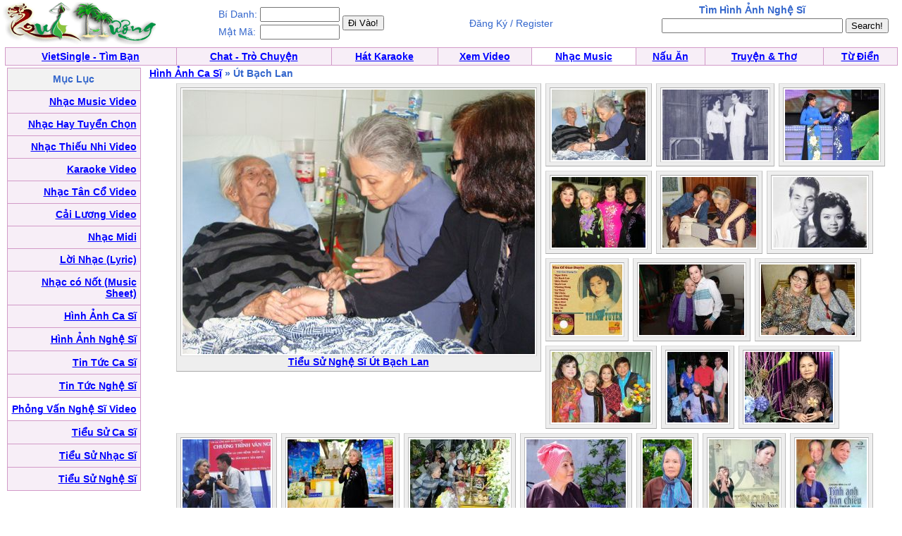

--- FILE ---
content_type: text/html; charset=UTF-8
request_url: http://music.quehuong.org/viewhinhns.php?ID=6838&bio=30
body_size: 2599
content:
<HTML>
	<HEAD>
<META http-equiv=Content-Type content="text/html; charset=utf-8">
		<title>QueHuong Hinh Nghe Si: Út Bạch Lan - Ut Bach Lan </title>		<style type="text/css"> BODY { FONT-SIZE: 14px; FONT-FAMILY: arial,sans-serif } P { FONT-SIZE: 14px; FONT-FAMILY: arial,sans-serif } DIV { FONT-SIZE: 14px; FONT-FAMILY: arial,sans-serif } SPAN { FONT-SIZE: 14px; FONT-FAMILY: arial,sans-serif } TH { FONT-SIZE: 14px; FONT-FAMILY: arial,sans-serif } TD { FONT-SIZE: 14px; FONT-FAMILY: arial,sans-serif } A:active { COLOR: red } A:hover { COLOR: #09c } .le { BACKGROUND-COLOR: #36c }  .ql:hover { COLOR: white; TEXT-DECORATION: underline } .q { COLOR: #339; TEXT-DECORATION: none } .q:hover { COLOR: #339; TEXT-DECORATION: underline } .lq { FONT-SIZE: 13px } .qq { FONT-SIZE: 10px } .qt { FONT-SIZE: 15px } .tq { FONT-SIZE: 18px } 
 .qle {FONT-SIZE: 15px; TEXT-DECORATION:bold}
.ads:visited { COLOR: red} 
.green:visited {COLOR: green }
.ads:link { COLOR: red} 
 
          .qtl
{
	cursor: default;
	list-style: none;
}
.qtl img
{
	background: #fff;
	border-color: #aaa #ccc #ddd #bbb;
	border-style: solid;
	border-width: 1px;
	color: inherit;
	padding: 2px;
	vertical-align: top;

}
.qtl li
{
	background: #eee;
	border-color: #ddd #bbb #aaa #ccc;
	border-style: solid;
	border-width: 1px;
	color: inherit;
	display: inline;
	float: left;
	margin: 3px;
	padding: 5px;
	position: relative;
}
</style>


	</HEAD>
	<body bgcolor="#ffffff" text="#3366cc" link="#0000ff" vlink="#054bbb" alink="#ff0000" marginheight="0" topmargin="0" marginwidth="0" leftmargin="0" style="MARGIN:0px">

<table width=99%><tr><td align=left><a href=http://www.quehuong.org/><img src=qh.gif border=0></a>
</td><td>
<table><tr><td>Bí Danh:</td><td><input class=field type="text" size="12"  name="username">
</td><td rowspan=2><input type="submit" value="Đi Vào!" style="{font-weight:bold;}">
</form></td>
</tr><tr><td>Mật Mã:</td><td><input class=field type="text" size="12"  name="userpass">
</td></tr></table>
</td><td align=center>Đăng Ký / Register</a></td><td align=right>
<form action="searchhinhns.php" method="GET">
<table><tr><td align=center>
<b>Tìm Hình Ảnh Nghệ Sĩ</b>
</td><td></td></tr><tr><td align=center>
<INPUT TYPE="TEXT" NAME="key" SIZE=30>
</td><td><INPUT TYPE="Submit" VALUE="Search!"></form></td></tr></table></td></tr></table>
<table cellpadding="0" cellspacing="0" border="0" bgcolor="#D29AC8"  width="99%" align="center"><tr><td>
<table cellpadding="4" cellspacing="1" border="0"  width="100%">
<tr align="center" valign="bottom">
  <td bgcolor="#F7EEF7"><font face="Verdana, Arial"><b><a href=http://vietsingle.vietvui.com/newindex.php?l=1>VietSingle - Tìm Bạn</a></a></b></font></td>
      
	<td bgcolor="#F7EEF7"><font face="Verdana, Arial"><b><a href=http://www.vnchat.com/chat.html>Chat - Trò Chuyện</a></a></b></font></td>
<td bgcolor="#F7EEF7"><font face="Verdana, Arial"><b><a href=http://www.vietvui.com/karaoke.html>Hát Karaoke</a></b></font></td>
	<td bgcolor="#F7EEF7"><font face="Verdana, Arial"><b><a href=http://video.quehuong.org/>Xem Video</a></b></font></td>
<td bgcolor="#FFFFFF "><font face="Verdana, Arial"><b><a href=http://music.quehuong.org/>Nhạc Music</a></b></font></td>
	<td bgcolor="#F7EEF7"><font face="Verdana, Arial"><b><a href=http://nauan.quehuong.org/>Nấu Ăn</a></b></font></td>
<td bgcolor="#F7EEF7"><font face="Verdana, Arial"><b><a href=http://vanhoc.quehuong.org/>Truyện & Thơ</a></b></font></td>
<td bgcolor="#F7EEF7"><font face="Verdana, Arial"><b><a href=http://dict.quehuong.org/>Từ Điển</a></b></font></td>


</tr>
</table>
</td></tr></table><center><table width=99% border=0 cellpadding=0 cellspacing=0 bgcolor="#F1F1F1" bgcolor="#F1F1F1"><tr>
<td align=center>
<table width=100%  bgcolor="#FFFFFF"><tr><td valign="top"><table cellpadding="0" cellspacing="0" border="0" bgcolor="#D29AC8"  width="190" height="600"><tr><td>
<table cellpadding="5"  cellspacing="1" border="0"  width=100% height=100%>
<tr><td align=center bgcolor=F2F2F2>
<b>Mục Lục</b>
</td></tr>

<tr><td align=right bgcolor=F7EEF7>   <a href=videomusic.php><b>Nhạc Music Video</b></a>  </td></tr>
<tr><td align=right bgcolor=F7EEF7>   <a href=nhactuyenchon.php><b>Nhạc Hay Tuyển Chọn</b></a>  </td></tr>
<tr><td align=right bgcolor=F7EEF7>   <a href=thieunhi.php><b>Nhạc Thiếu Nhi Video</b></a>  </td></tr>
<tr><td align=right bgcolor=F7EEF7>   <a href=karaoke.php><b>Karaoke Video</b></a>  </td></tr>
<tr><td align=right bgcolor=F7EEF7>  <a href=tanco.php><b>Nhạc Tân Cổ Video</b></a>  </td></tr>
<tr><td align=right bgcolor=F7EEF7>  <a href=cailuong.php><b>Cải Lương Video</b></a>  </td></tr>

<tr><td align=right bgcolor=F7EEF7>   <a href=midi.php><b>Nhạc Midi</b></a> </td></tr>
<tr><td align=right bgcolor=F7EEF7>  <a href=lyric.php><b>Lời Nhạc (Lyric)</b></a>  </td></tr>
<tr><td align=right bgcolor=F7EEF7>  <a href=musicsheet.php><b>Nhạc có Nốt (Music Sheet)</b></a>  </td></tr>
<tr><td align=right bgcolor=F7EEF7>  <a href=hinhcasi.php><b>Hình Ảnh Ca Sĩ</b></a>  </td></tr>
<tr><td align=right bgcolor=F7EEF7>  <a href=hinhnghesi.php><b>Hình Ảnh Nghệ Sĩ</b></a>  </td></tr>
<tr><td align=right bgcolor=F7EEF7>  <a href=news.php><b>Tin Tức Ca Sĩ</b></a>  </td></tr>
<tr><td align=right bgcolor=F7EEF7>  <a href=tintuc.php><b>Tin Tức Nghệ Sĩ</b></a>  </td></tr>
<tr><td align=right bgcolor=#FFFFFF>  <a href=phongvan.php><b>Phỏng Vấn Nghệ Sĩ Video</b></a>  </td></tr>
<tr><td align=right bgcolor=F7EEF7>  <a href=bio.php><b>Tiểu Sử Ca Sĩ</b></a>  </td></tr>
<tr><td align=right bgcolor=F7EEF7>  <a href=bionhacsi.php><b>Tiểu Sử Nhạc Sĩ</b></a>  </td></tr>
<tr><td align=right bgcolor=F7EEF7>  <a href=bionghesi.php><b>Tiểu Sử Nghệ Sĩ</b></a>  </td></tr>

</table></td></tr></table></td>
<td valign=top>&nbsp;&nbsp;<b><a href=hinhnghesi.php>Hình Ảnh Ca Sĩ</a>  &raquo; Út Bạch Lan</b><br>
<table><tr><td valign=top align=center><ul class="qtl"><center><li><img src=/hns/6838.jpg><center><b><a href=bionghesi.php?ID=30>Tiểu Sử Nghệ Sĩ Út Bạch Lan</a></b></center></li><li><a href=viewhinhns.php?ID=6838&bio=30><img src=/hnsn/6838.jpg></a></li><li><a href=viewhinhns.php?ID=6839&bio=30><img src=/hnsn/6839.jpg></a></li><li><a href=viewhinhns.php?ID=6840&bio=30><img src=/hnsn/6840.jpg></a></li><li><a href=viewhinhns.php?ID=6841&bio=30><img src=/hnsn/6841.jpg></a></li><li><a href=viewhinhns.php?ID=6842&bio=30><img src=/hnsn/6842.jpg></a></li><li><a href=viewhinhns.php?ID=6843&bio=30><img src=/hnsn/6843.jpg></a></li><li><a href=viewhinhns.php?ID=6844&bio=30><img src=/hnsn/6844.jpg></a></li><li><a href=viewhinhns.php?ID=6845&bio=30><img src=/hnsn/6845.jpg></a></li><li><a href=viewhinhns.php?ID=6846&bio=30><img src=/hnsn/6846.jpg></a></li><li><a href=viewhinhns.php?ID=6847&bio=30><img src=/hnsn/6847.jpg></a></li><li><a href=viewhinhns.php?ID=6848&bio=30><img src=/hnsn/6848.jpg></a></li><li><a href=viewhinhns.php?ID=6849&bio=30><img src=/hnsn/6849.jpg></a></li><li><a href=viewhinhns.php?ID=6850&bio=30><img src=/hnsn/6850.jpg></a></li><li><a href=viewhinhns.php?ID=6851&bio=30><img src=/hnsn/6851.jpg></a></li><li><a href=viewhinhns.php?ID=6852&bio=30><img src=/hnsn/6852.jpg></a></li><li><a href=viewhinhns.php?ID=6853&bio=30><img src=/hnsn/6853.jpg></a></li><li><a href=viewhinhns.php?ID=6854&bio=30><img src=/hnsn/6854.jpg></a></li><li><a href=viewhinhns.php?ID=6855&bio=30><img src=/hnsn/6855.jpg></a></li><li><a href=viewhinhns.php?ID=6856&bio=30><img src=/hnsn/6856.jpg></a></li><li><a href=viewhinhns.php?ID=6857&bio=30><img src=/hnsn/6857.jpg></a></li><li><a href=viewhinhns.php?ID=6858&bio=30><img src=/hnsn/6858.jpg></a></li><li><a href=viewhinhns.php?ID=6859&bio=30><img src=/hnsn/6859.jpg></a></li><li><a href=viewhinhns.php?ID=6860&bio=30><img src=/hnsn/6860.jpg></a></li><li><a href=viewhinhns.php?ID=6861&bio=30><img src=/hnsn/6861.jpg></a></li><li><a href=viewhinhns.php?ID=6862&bio=30><img src=/hnsn/6862.jpg></a></li><li><a href=viewhinhns.php?ID=6863&bio=30><img src=/hnsn/6863.jpg></a></li><li><a href=viewhinhns.php?ID=6864&bio=30><img src=/hnsn/6864.jpg></a></li><li><a href=viewhinhns.php?ID=6865&bio=30><img src=/hnsn/6865.jpg></a></li><li><a href=viewhinhns.php?ID=6866&bio=30><img src=/hnsn/6866.jpg></a></li><li><a href=viewhinhns.php?ID=6867&bio=30><img src=/hnsn/6867.jpg></a></li><li><a href=viewhinhns.php?ID=6868&bio=30><img src=/hnsn/6868.jpg></a></li><li><a href=viewhinhns.php?ID=6869&bio=30><img src=/hnsn/6869.jpg></a></li><li><a href=viewhinhns.php?ID=6870&bio=30><img src=/hnsn/6870.jpg></a></li><li><a href=viewhinhns.php?ID=6871&bio=30><img src=/hnsn/6871.jpg></a></li><li><a href=viewhinhns.php?ID=6872&bio=30><img src=/hnsn/6872.jpg></a></li><li><a href=viewhinhns.php?ID=6873&bio=30><img src=/hnsn/6873.jpg></a></li><li><a href=viewhinhns.php?ID=6874&bio=30><img src=/hnsn/6874.jpg></a></li></table>

</td>
<td>


 

</td>
</tr></table>

</td>
</tr></table></form>
<p>
</td></tr></table>


</td></tr></table><script defer src="https://static.cloudflareinsights.com/beacon.min.js/vcd15cbe7772f49c399c6a5babf22c1241717689176015" integrity="sha512-ZpsOmlRQV6y907TI0dKBHq9Md29nnaEIPlkf84rnaERnq6zvWvPUqr2ft8M1aS28oN72PdrCzSjY4U6VaAw1EQ==" data-cf-beacon='{"version":"2024.11.0","token":"d2f941fdd6d5452884d1e7c465b5179b","r":1,"server_timing":{"name":{"cfCacheStatus":true,"cfEdge":true,"cfExtPri":true,"cfL4":true,"cfOrigin":true,"cfSpeedBrain":true},"location_startswith":null}}' crossorigin="anonymous"></script>
